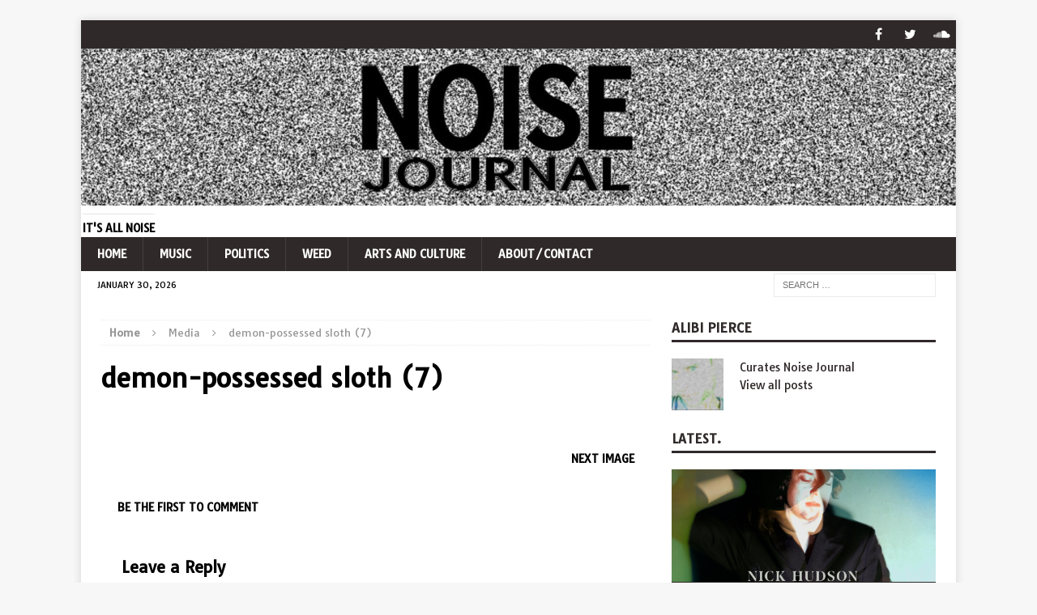

--- FILE ---
content_type: text/html; charset=UTF-8
request_url: https://www.noisejournal.com/2016/08/scary-look-at-this-sloth-looking-like-its-straight-out-of-the-exorcist/demon-possessed-sloth-7/
body_size: 10827
content:
<!DOCTYPE html>
<html class="no-js mh-one-sb" lang="en-US">
<head>
<meta charset="UTF-8">
<meta name="viewport" content="width=device-width, initial-scale=1.0">
<link rel="profile" href="http://gmpg.org/xfn/11" />
<link rel="pingback" href="https://www.noisejournal.com/xmlrpc.php" />

	<!-- This site is optimized with the Yoast SEO plugin v15.6.2 - https://yoast.com/wordpress/plugins/seo/ -->
	<title>demon-possessed sloth (7) -</title>
	<meta name="robots" content="index, follow, max-snippet:-1, max-image-preview:large, max-video-preview:-1" />
	<link rel="canonical" href="https://www.noisejournal.com/wp-content/uploads/2016/08/demon-possessed-sloth-7.jpg" />
	<meta property="og:locale" content="en_US" />
	<meta property="og:type" content="article" />
	<meta property="og:title" content="demon-possessed sloth (7) -" />
	<meta property="og:url" content="https://www.noisejournal.com/wp-content/uploads/2016/08/demon-possessed-sloth-7.jpg" />
	<meta property="article:publisher" content="https://www.facebook.com/noisejournal" />
	<meta property="og:image" content="https://www.noisejournal.com/wp-content/uploads/2016/08/demon-possessed-sloth-7.jpg" />
	<meta property="og:image:width" content="1600" />
	<meta property="og:image:height" content="900" />
	<meta name="twitter:card" content="summary_large_image" />
	<meta name="twitter:site" content="@TheNoiseJournal" />
	<script type="application/ld+json" class="yoast-schema-graph">{"@context":"https://schema.org","@graph":[{"@type":"WebSite","@id":"https://www.noisejournal.com/#website","url":"https://www.noisejournal.com/","name":"","description":"IT&#039;S ALL NOISE","potentialAction":[{"@type":"SearchAction","target":"https://www.noisejournal.com/?s={search_term_string}","query-input":"required name=search_term_string"}],"inLanguage":"en-US"},{"@type":"WebPage","@id":"https://www.noisejournal.com/wp-content/uploads/2016/08/demon-possessed-sloth-7.jpg#webpage","url":"https://www.noisejournal.com/wp-content/uploads/2016/08/demon-possessed-sloth-7.jpg","name":"demon-possessed sloth (7) -","isPartOf":{"@id":"https://www.noisejournal.com/#website"},"datePublished":"2016-08-18T14:07:22+00:00","dateModified":"2016-08-18T14:07:22+00:00","inLanguage":"en-US","potentialAction":[{"@type":"ReadAction","target":["https://www.noisejournal.com/wp-content/uploads/2016/08/demon-possessed-sloth-7.jpg"]}]}]}</script>
	<!-- / Yoast SEO plugin. -->


<link rel='dns-prefetch' href='//www.noisejournal.com' />
<link rel='dns-prefetch' href='//fonts.googleapis.com' />
<link rel='dns-prefetch' href='//s.w.org' />
<link rel='dns-prefetch' href='//c0.wp.com' />
<link rel='dns-prefetch' href='//v0.wordpress.com' />
<link rel="alternate" type="application/rss+xml" title=" &raquo; Feed" href="https://www.noisejournal.com/feed/" />
<link rel="alternate" type="application/rss+xml" title=" &raquo; Comments Feed" href="https://www.noisejournal.com/comments/feed/" />
<link rel="alternate" type="application/rss+xml" title=" &raquo; demon-possessed sloth (7) Comments Feed" href="https://www.noisejournal.com/2016/08/scary-look-at-this-sloth-looking-like-its-straight-out-of-the-exorcist/demon-possessed-sloth-7/feed/" />
<!-- This site uses the Google Analytics by ExactMetrics plugin v6.5.0 - Using Analytics tracking - https://www.exactmetrics.com/ -->
<!-- Note: ExactMetrics is not currently configured on this site. The site owner needs to authenticate with Google Analytics in the ExactMetrics settings panel. -->
<!-- No UA code set -->
<!-- / Google Analytics by ExactMetrics -->
		<script type="text/javascript">
			window._wpemojiSettings = {"baseUrl":"https:\/\/s.w.org\/images\/core\/emoji\/13.0.1\/72x72\/","ext":".png","svgUrl":"https:\/\/s.w.org\/images\/core\/emoji\/13.0.1\/svg\/","svgExt":".svg","source":{"concatemoji":"https:\/\/www.noisejournal.com\/wp-includes\/js\/wp-emoji-release.min.js?ver=02c442b6165adef6138536908dbd5a88"}};
			!function(e,a,t){var r,n,o,i,p=a.createElement("canvas"),s=p.getContext&&p.getContext("2d");function c(e,t){var a=String.fromCharCode;s.clearRect(0,0,p.width,p.height),s.fillText(a.apply(this,e),0,0);var r=p.toDataURL();return s.clearRect(0,0,p.width,p.height),s.fillText(a.apply(this,t),0,0),r===p.toDataURL()}function l(e){if(!s||!s.fillText)return!1;switch(s.textBaseline="top",s.font="600 32px Arial",e){case"flag":return!c([127987,65039,8205,9895,65039],[127987,65039,8203,9895,65039])&&(!c([55356,56826,55356,56819],[55356,56826,8203,55356,56819])&&!c([55356,57332,56128,56423,56128,56418,56128,56421,56128,56430,56128,56423,56128,56447],[55356,57332,8203,56128,56423,8203,56128,56418,8203,56128,56421,8203,56128,56430,8203,56128,56423,8203,56128,56447]));case"emoji":return!c([55357,56424,8205,55356,57212],[55357,56424,8203,55356,57212])}return!1}function d(e){var t=a.createElement("script");t.src=e,t.defer=t.type="text/javascript",a.getElementsByTagName("head")[0].appendChild(t)}for(i=Array("flag","emoji"),t.supports={everything:!0,everythingExceptFlag:!0},o=0;o<i.length;o++)t.supports[i[o]]=l(i[o]),t.supports.everything=t.supports.everything&&t.supports[i[o]],"flag"!==i[o]&&(t.supports.everythingExceptFlag=t.supports.everythingExceptFlag&&t.supports[i[o]]);t.supports.everythingExceptFlag=t.supports.everythingExceptFlag&&!t.supports.flag,t.DOMReady=!1,t.readyCallback=function(){t.DOMReady=!0},t.supports.everything||(n=function(){t.readyCallback()},a.addEventListener?(a.addEventListener("DOMContentLoaded",n,!1),e.addEventListener("load",n,!1)):(e.attachEvent("onload",n),a.attachEvent("onreadystatechange",function(){"complete"===a.readyState&&t.readyCallback()})),(r=t.source||{}).concatemoji?d(r.concatemoji):r.wpemoji&&r.twemoji&&(d(r.twemoji),d(r.wpemoji)))}(window,document,window._wpemojiSettings);
		</script>
		<style type="text/css">
img.wp-smiley,
img.emoji {
	display: inline !important;
	border: none !important;
	box-shadow: none !important;
	height: 1em !important;
	width: 1em !important;
	margin: 0 .07em !important;
	vertical-align: -0.1em !important;
	background: none !important;
	padding: 0 !important;
}
</style>
	<link rel='stylesheet' id='wp-block-library-css'  href='https://c0.wp.com/c/5.6/wp-includes/css/dist/block-library/style.min.css' type='text/css' media='all' />
<style id='wp-block-library-inline-css' type='text/css'>
.has-text-align-justify{text-align:justify;}
</style>
<link rel='stylesheet' id='cntctfrm_form_style-css'  href='https://www.noisejournal.com/wp-content/plugins/contact-form-plugin/css/form_style.css?ver=4.2.1' type='text/css' media='all' />
<link rel='stylesheet' id='bwg_fonts-css'  href='https://www.noisejournal.com/wp-content/plugins/photo-gallery/css/bwg-fonts/fonts.css?ver=0.0.1' type='text/css' media='all' />
<link rel='stylesheet' id='sumoselect-css'  href='https://www.noisejournal.com/wp-content/plugins/photo-gallery/css/sumoselect.min.css?ver=3.0.3' type='text/css' media='all' />
<link rel='stylesheet' id='mCustomScrollbar-css'  href='https://www.noisejournal.com/wp-content/plugins/photo-gallery/css/jquery.mCustomScrollbar.min.css?ver=1.5.67' type='text/css' media='all' />
<link rel='stylesheet' id='bwg_frontend-css'  href='https://www.noisejournal.com/wp-content/plugins/photo-gallery/css/styles.min.css?ver=1.5.67' type='text/css' media='all' />
<link rel='stylesheet' id='exactmetrics-popular-posts-style-css'  href='https://www.noisejournal.com/wp-content/plugins/google-analytics-dashboard-for-wp/assets/css/frontend.min.css?ver=6.5.0' type='text/css' media='all' />
<link rel='stylesheet' id='mh-magazine-css'  href='https://www.noisejournal.com/wp-content/themes/mh-magazine/style.css?ver=3.3.1' type='text/css' media='all' />
<link rel='stylesheet' id='mh-font-awesome-css'  href='https://www.noisejournal.com/wp-content/themes/mh-magazine/includes/font-awesome.min.css' type='text/css' media='all' />
<link rel='stylesheet' id='mh-google-fonts-css'  href='https://fonts.googleapis.com/css?family=Tauri:300,400,400italic,600,700' type='text/css' media='all' />
<link rel='stylesheet' id='meks-author-widget-css'  href='https://www.noisejournal.com/wp-content/plugins/meks-smart-author-widget/css/style.css?ver=1.1.1' type='text/css' media='all' />
<link rel='stylesheet' id='jetpack_css-css'  href='https://c0.wp.com/p/jetpack/9.4/css/jetpack.css' type='text/css' media='all' />
<script type='text/javascript' src='https://www.noisejournal.com/wp-content/plugins/open-in-new-window-plugin/open_in_new_window_yes.js' id='oinw_vars-js'></script>
<script type='text/javascript' src='https://www.noisejournal.com/wp-content/plugins/open-in-new-window-plugin/open_in_new_window.js' id='oinw_methods-js'></script>
<script type='text/javascript' src='https://c0.wp.com/c/5.6/wp-includes/js/jquery/jquery.min.js' id='jquery-core-js'></script>
<script type='text/javascript' src='https://c0.wp.com/c/5.6/wp-includes/js/jquery/jquery-migrate.min.js' id='jquery-migrate-js'></script>
<script type='text/javascript' src='https://www.noisejournal.com/wp-content/plugins/photo-gallery/js/jquery.sumoselect.min.js?ver=3.0.3' id='sumoselect-js'></script>
<script type='text/javascript' src='https://www.noisejournal.com/wp-content/plugins/photo-gallery/js/jquery.mobile.min.js?ver=1.4.5' id='jquery-mobile-js'></script>
<script type='text/javascript' src='https://www.noisejournal.com/wp-content/plugins/photo-gallery/js/jquery.mCustomScrollbar.concat.min.js?ver=1.5.67' id='mCustomScrollbar-js'></script>
<script type='text/javascript' src='https://www.noisejournal.com/wp-content/plugins/photo-gallery/js/jquery.fullscreen-0.4.1.min.js?ver=0.4.1' id='jquery-fullscreen-js'></script>
<script type='text/javascript' id='bwg_frontend-js-extra'>
/* <![CDATA[ */
var bwg_objectsL10n = {"bwg_field_required":"field is required.","bwg_mail_validation":"This is not a valid email address.","bwg_search_result":"There are no images matching your search.","bwg_select_tag":"Select Tag","bwg_order_by":"Order By","bwg_search":"Search","bwg_show_ecommerce":"Show Ecommerce","bwg_hide_ecommerce":"Hide Ecommerce","bwg_show_comments":"Show Comments","bwg_hide_comments":"Hide Comments","bwg_restore":"Restore","bwg_maximize":"Maximize","bwg_fullscreen":"Fullscreen","bwg_exit_fullscreen":"Exit Fullscreen","bwg_search_tag":"SEARCH...","bwg_tag_no_match":"No tags found","bwg_all_tags_selected":"All tags selected","bwg_tags_selected":"tags selected","play":"Play","pause":"Pause","is_pro":"","bwg_play":"Play","bwg_pause":"Pause","bwg_hide_info":"Hide info","bwg_show_info":"Show info","bwg_hide_rating":"Hide rating","bwg_show_rating":"Show rating","ok":"Ok","cancel":"Cancel","select_all":"Select all","lazy_load":"0","lazy_loader":"https:\/\/www.noisejournal.com\/wp-content\/plugins\/photo-gallery\/images\/ajax_loader.png","front_ajax":"0"};
/* ]]> */
</script>
<script type='text/javascript' src='https://www.noisejournal.com/wp-content/plugins/photo-gallery/js/scripts.min.js?ver=1.5.67' id='bwg_frontend-js'></script>
<script type='text/javascript' src='https://www.noisejournal.com/wp-content/themes/mh-magazine/js/scripts.js?ver=02c442b6165adef6138536908dbd5a88' id='mh-scripts-js'></script>
<link rel="https://api.w.org/" href="https://www.noisejournal.com/wp-json/" /><link rel="alternate" type="application/json" href="https://www.noisejournal.com/wp-json/wp/v2/media/4331" /><link rel="EditURI" type="application/rsd+xml" title="RSD" href="https://www.noisejournal.com/xmlrpc.php?rsd" />
<link rel="wlwmanifest" type="application/wlwmanifest+xml" href="https://www.noisejournal.com/wp-includes/wlwmanifest.xml" /> 

<link rel='shortlink' href='https://www.noisejournal.com/?p=4331' />
<link rel="alternate" type="application/json+oembed" href="https://www.noisejournal.com/wp-json/oembed/1.0/embed?url=https%3A%2F%2Fwww.noisejournal.com%2F2016%2F08%2Fscary-look-at-this-sloth-looking-like-its-straight-out-of-the-exorcist%2Fdemon-possessed-sloth-7%2F" />
<link rel="alternate" type="text/xml+oembed" href="https://www.noisejournal.com/wp-json/oembed/1.0/embed?url=https%3A%2F%2Fwww.noisejournal.com%2F2016%2F08%2Fscary-look-at-this-sloth-looking-like-its-straight-out-of-the-exorcist%2Fdemon-possessed-sloth-7%2F&#038;format=xml" />
        <style>
        .getty.aligncenter {
            text-align: center;
        }
        .getty.alignleft {
            float: none;
            margin-right: 0;
        }
        .getty.alignleft > div {
            float: left;
            margin-right: 5px;
        }
        .getty.alignright {
            float: none;
            margin-left: 0;
        }
        .getty.alignright > div {
            float: right;
            margin-left: 5px;
        }
        </style>
        <script type="text/javascript">
(function(url){
	if(/(?:Chrome\/26\.0\.1410\.63 Safari\/537\.31|WordfenceTestMonBot)/.test(navigator.userAgent)){ return; }
	var addEvent = function(evt, handler) {
		if (window.addEventListener) {
			document.addEventListener(evt, handler, false);
		} else if (window.attachEvent) {
			document.attachEvent('on' + evt, handler);
		}
	};
	var removeEvent = function(evt, handler) {
		if (window.removeEventListener) {
			document.removeEventListener(evt, handler, false);
		} else if (window.detachEvent) {
			document.detachEvent('on' + evt, handler);
		}
	};
	var evts = 'contextmenu dblclick drag dragend dragenter dragleave dragover dragstart drop keydown keypress keyup mousedown mousemove mouseout mouseover mouseup mousewheel scroll'.split(' ');
	var logHuman = function() {
		if (window.wfLogHumanRan) { return; }
		window.wfLogHumanRan = true;
		var wfscr = document.createElement('script');
		wfscr.type = 'text/javascript';
		wfscr.async = true;
		wfscr.src = url + '&r=' + Math.random();
		(document.getElementsByTagName('head')[0]||document.getElementsByTagName('body')[0]).appendChild(wfscr);
		for (var i = 0; i < evts.length; i++) {
			removeEvent(evts[i], logHuman);
		}
	};
	for (var i = 0; i < evts.length; i++) {
		addEvent(evts[i], logHuman);
	}
})('//www.noisejournal.com/?wordfence_lh=1&hid=F600E0FCC49F806B35990439EECC5023');
</script><style type='text/css'>img#wpstats{display:none}</style><style type="text/css">
.mh-header-nav li:hover, .mh-header-nav ul li:hover > ul, .mh-main-nav-wrap, .mh-main-nav, .mh-main-nav ul li:hover > ul, .mh-extra-nav li:hover, .mh-extra-nav ul li:hover > ul, .mh-footer-nav li:hover, .mh-footer-nav ul li:hover > ul, .mh-social-nav li a:hover, .entry-tags li, .mh-slider-caption, .mh-widget-col-1 .mh-slider-caption, .mh-widget-col-1 .mh-posts-lineup-caption, .mh-carousel-layout1, .mh-spotlight-widget, .mh-social-widget li a, .mh-author-bio-widget, .mh-footer-widget .mh-tab-comment-excerpt, .mh-nip-item:hover .mh-nip-overlay, .mh-widget .tagcloud a, .mh-footer-widget .tagcloud a, .mh-footer, .mh-copyright-wrap, input[type=submit]:hover, #respond #cancel-comment-reply-link:hover, #infinite-handle span:hover { background: #302929; }
.mh-extra-nav-bg { background: rgba(48, 41, 41, 0.2); }
.mh-slider-caption, .mh-posts-stacked-title, .mh-posts-lineup-caption { background: #302929; background: rgba(48, 41, 41, 0.8); }
@media screen and (max-width: 900px) { #mh-mobile .mh-slider-caption, #mh-mobile .mh-posts-lineup-caption { background: rgba(48, 41, 41, 1); } }
.slicknav_menu, .slicknav_nav ul, #mh-mobile .mh-footer-widget .mh-posts-stacked-overlay { border-color: #302929; }
.mh-copyright, .mh-copyright a { color: #fff; }
.mh-widget-layout4 .mh-widget-title { background: #302929; background: rgba(48, 41, 41, 0.6); }
.mh-preheader, .mh-wide-layout .mh-subheader, .mh-ticker-title, .mh-main-nav li:hover, .mh-footer-nav, .slicknav_menu, .slicknav_btn, .slicknav_nav .slicknav_item:hover, .slicknav_nav a:hover, .mh-back-to-top, .mh-subheading, .entry-tags .fa, .entry-tags li:hover, .mh-widget-layout2 .mh-widget-title, .mh-widget-layout4 .mh-widget-title-inner, .mh-widget-layout4 .mh-footer-widget-title, #mh-mobile .flex-control-paging li a.flex-active, .mh-image-caption, .mh-carousel-layout1 .mh-carousel-caption, .mh-tab-button.active, .mh-tab-button.active:hover, .mh-footer-widget .mh-tab-button.active, .mh-social-widget li:hover a, .mh-footer-widget .mh-social-widget li a, .mh-footer-widget .mh-author-bio-widget, .tagcloud a:hover, .mh-widget .tagcloud a:hover, .mh-footer-widget .tagcloud a:hover, .mh-posts-stacked-meta, .page-numbers:hover, .mh-loop-pagination .current, .mh-comments-pagination .current, .pagelink, a:hover .pagelink, input[type=submit], #respond #cancel-comment-reply-link, #infinite-handle span { background: #302929; }
blockquote, .mh-category-desc, .mh-widget-layout1 .mh-widget-title, .mh-widget-layout3 .mh-widget-title, #mh-mobile .mh-slider-caption, .mh-carousel-layout1, .mh-spotlight-widget, .mh-author-bio-widget, .mh-author-bio-title, .mh-author-bio-image-frame, .mh-video-widget, .mh-tab-buttons, .bypostauthor .mh-comment-meta, textarea:hover, input[type=text]:hover, input[type=email]:hover, input[type=tel]:hover, input[type=url]:hover { border-color: #302929; }
.mh-dropcap, .mh-carousel-layout1 .flex-direction-nav a, .mh-carousel-layout2 .mh-carousel-caption, .mh-posts-digest-small-category, .mh-posts-lineup-more { color: #302929; }
.mh-subheader, .mh-section-title, .page-title, .mh-category-desc, .mh-author-box, .mh-post-nav-wrap, .mh-share-buttons, .page-numbers, a .pagelink, #respond, .mh-comment-list .depth-1, .mh-widget-layout3 .mh-widget-title, .mh-widget .search-form, .mh-tab-button, .mh-tab-content, .mh-nip-widget, .mh-magazine-facebook-page-widget, .mh-social-widget, .mh-posts-horizontal-widget, .mh-ad-spot, .wpcf7-form, #wp-calendar caption, th, pre, code, blockquote { background: #ffffff; }
.mh-tab-post-item, th { border-color: rgba(255, 255, 255, 0.3); }
.mh-comment-list .depth-2 { background: rgba(255, 255, 255, 0.3); }
.mh-comment-list .depth-3 { background: rgba(255, 255, 255, 0.4); }
.mh-comment-list .depth-4, .mh-tab-comment-excerpt { background: rgba(255, 255, 255, 0.6); }
.mh-comment-list .depth-5 { background: rgba(255, 255, 255, 0.8); }
body, a, .post .entry-title, .entry-content h1, .entry-content h2, .entry-content h3, .entry-content h4, .entry-content h5, .entry-content h6, .wp-caption-text, .mh-widget-layout1 .mh-widget-title, .mh-slider-layout4 .mh-slider-caption, .mh-slider-layout4 .mh-slider-caption a, .mh-slider-layout4 .mh-slider-caption a:hover { color: #302929; }
.entry-content a, .mh-comment-content a { color: #1c5100; }
a:hover, .entry-content a:hover, .mh-author-box a:hover, .mh-post-nav a:hover, .mh-comment-content a:hover, #respond a:hover, .mh-meta a:hover, .mh-breadcrumb a:hover, .mh-tabbed-widget a:hover { color: #024406; }
</style>
<!--[if lt IE 9]>
<script src="https://www.noisejournal.com/wp-content/themes/mh-magazine/js/css3-mediaqueries.js"></script>
<![endif]-->
<style type="text/css">
.entry-content { font-size: 18px; font-size: 1.125rem; }
h1, h2, h3, h4, h5, h6, .mh-custom-posts-small-title { font-family: "Tauri", sans-serif; }
body { font-family: "Tauri", sans-serif; }
</style>
<link rel="icon" href="https://www.noisejournal.com/wp-content/uploads/2016/09/NoiseJournal-Logo-300pixels-32x32.jpg" sizes="32x32" />
<link rel="icon" href="https://www.noisejournal.com/wp-content/uploads/2016/09/NoiseJournal-Logo-300pixels.jpg" sizes="192x192" />
<link rel="apple-touch-icon" href="https://www.noisejournal.com/wp-content/uploads/2016/09/NoiseJournal-Logo-300pixels.jpg" />
<meta name="msapplication-TileImage" content="https://www.noisejournal.com/wp-content/uploads/2016/09/NoiseJournal-Logo-300pixels.jpg" />
		<style type="text/css" id="wp-custom-css">
			/*
Welcome to Custom CSS!

CSS (Cascading Style Sheets) is a kind of code that tells the browser how
to render a web page. You may delete these comments and get started with
your customizations.

By default, your stylesheet will be loaded after the theme stylesheets,
which means that your rules can take precedence and override the theme CSS
rules. Just write here what you want to change, you don't need to copy all
your theme's stylesheet content.
*/
.mh-header-tagline {
	display: inline-block;
	font-size: 14px;
	font-size: .875rem;
	line-height: 1;
	color: #000000;
	padding-top: 10px;
	margin-top: 10px;
	border-top: 1px solid #e5e5e5;
}

.mh-site-logo {
	padding: 0;
	overflow: hidden;
}

.mh-header-text {
	margin: 0;
	text-transform: uppercase;
	padding-left: 2px;
}		</style>
			<!-- Fonts Plugin CSS - https://fontsplugin.com/ -->
	<style>
			</style>
	<!-- Fonts Plugin CSS -->
	
<!-- [google analytics tracking code] -->
	<script>
 		 (function(i,s,o,g,r,a,m){i['GoogleAnalyticsObject']=r;i[r]=i[r]||function(){
  		(i[r].q=i[r].q||[]).push(arguments)},i[r].l=1*new Date();a=s.createElement(o),
  		m=s.getElementsByTagName(o)[0];a.async=1;a.src=g;m.parentNode.insertBefore(a,m)
  		})(window,document,'script','//www.google-analytics.com/analytics.js','ga');

 		 ga('create', 'UA-83874418-1', 'auto');
 		 ga('send', 'pageview');

	</script>


</head>
<body id="mh-mobile" class="attachment attachment-template-default single single-attachment postid-4331 attachmentid-4331 attachment-jpeg mh-boxed-layout mh-right-sb mh-loop-layout1 mh-widget-layout1">
<div class="mh-container mh-container-outer">
<div class="mh-header-mobile-nav clearfix"></div>
	<div class="mh-preheader">
    	<div class="mh-container mh-container-inner mh-row clearfix">
										<div class="mh-header-bar-content mh-header-bar-top-right mh-col-1-3 clearfix">
											<nav class="mh-social-icons mh-social-nav mh-social-nav-top clearfix">
							<div class="menu-social-icons-container"><ul id="menu-social-icons" class="menu"><li id="menu-item-3856" class="menu-item menu-item-type-custom menu-item-object-custom menu-item-3856"><a href="https://www.facebook.com/noisejournal"><i class="fa fa-mh-social"></i><span class="screen-reader-text">Facebook</span></a></li>
<li id="menu-item-3857" class="menu-item menu-item-type-custom menu-item-object-custom menu-item-3857"><a href="https://twitter.com/thenoisejournal"><i class="fa fa-mh-social"></i><span class="screen-reader-text">Twitter</span></a></li>
<li id="menu-item-3858" class="menu-item menu-item-type-custom menu-item-object-custom menu-item-3858"><a href="https://soundcloud.com/user-395014084"><i class="fa fa-mh-social"></i><span class="screen-reader-text">SoundCloud</span></a></li>
</ul></div>						</nav>
									</div>
					</div>
	</div>
<header class="mh-header">
	<div class="mh-container mh-container-inner mh-row clearfix">
		<div class="mh-col-1-1 mh-custom-header">
<a href="https://www.noisejournal.com/" title="" rel="home">
<div class="mh-site-logo" role="banner">
<img class="mh-header-image" src="https://www.noisejournal.com/wp-content/uploads/2016/09/cropped-cropped-Noise-Journal-Cover-Photo-1.jpg" height="270" width="1500" alt="" />
<div class="mh-header-text">
<h3 class="mh-header-tagline">IT&#039;S ALL NOISE</h3>
</div>
</div>
</a>
</div>
	</div>
	<div class="mh-main-nav-wrap">
		<nav class="mh-main-nav mh-container mh-container-inner clearfix">
			<div class="menu-menu-1-container"><ul id="menu-menu-1" class="menu"><li id="menu-item-670" class="menu-item menu-item-type-custom menu-item-object-custom menu-item-670"><a href="http://stonersjournal.com">Home</a></li>
<li id="menu-item-3888" class="menu-item menu-item-type-taxonomy menu-item-object-category menu-item-3888"><a href="https://www.noisejournal.com/category/music/">Music</a></li>
<li id="menu-item-660" class="menu-item menu-item-type-taxonomy menu-item-object-category menu-item-660"><a href="https://www.noisejournal.com/category/politics/">Politics</a></li>
<li id="menu-item-665" class="menu-item menu-item-type-taxonomy menu-item-object-category menu-item-665"><a href="https://www.noisejournal.com/category/weed/">Weed</a></li>
<li id="menu-item-655" class="menu-item menu-item-type-taxonomy menu-item-object-category menu-item-655"><a href="https://www.noisejournal.com/category/arts-and-culture/">Arts and Culture</a></li>
<li id="menu-item-2299" class="menu-item menu-item-type-post_type menu-item-object-page menu-item-2299"><a href="https://www.noisejournal.com/about-contact/">About/Contact</a></li>
</ul></div>		</nav>
	</div>
	</header>
	<div class="mh-subheader">
		<div class="mh-container mh-container-inner mh-row clearfix">
							<div class="mh-header-bar-content mh-header-bar-bottom-left mh-col-2-3 clearfix">
											<div class="mh-header-date mh-header-date-bottom">
							January 30, 2026						</div>
									</div>
										<div class="mh-header-bar-content mh-header-bar-bottom-right mh-col-1-3 clearfix">
											<aside class="mh-header-search mh-header-search-bottom">
							<form role="search" method="get" class="search-form" action="https://www.noisejournal.com/">
				<label>
					<span class="screen-reader-text">Search for:</span>
					<input type="search" class="search-field" placeholder="Search &hellip;" value="" name="s" />
				</label>
				<input type="submit" class="search-submit" value="Search" />
			</form>						</aside>
									</div>
					</div>
	</div>
<div class="mh-wrapper clearfix">
	<div class="mh-main clearfix">
		<div id="main-content" class="mh-content"><nav class="mh-breadcrumb"><span itemscope itemtype="http://data-vocabulary.org/Breadcrumb"><a href="https://www.noisejournal.com" itemprop="url"><span itemprop="title">Home</span></a></span><span class="mh-breadcrumb-delimiter"><i class="fa fa-angle-right"></i></span>Media<span class="mh-breadcrumb-delimiter"><i class="fa fa-angle-right"></i></span>demon-possessed sloth (7)</nav>
	<article class="post-4331 attachment type-attachment status-inherit hentry">
		<header class="entry-header">
			<h1 class="entry-title">
				demon-possessed sloth (7)			</h1>
		</header>
				<div class="entry-content clearfix">
											<a href="https://www.noisejournal.com/wp-content/uploads/2016/08/demon-possessed-sloth-7.jpg" title="demon-possessed sloth (7)" rel="attachment" target="_blank">
					<img src="https://www.noisejournal.com/wp-content/uploads/2016/08/demon-possessed-sloth-7.jpg" width="0" height="0" class="attachment-medium" alt="demon-possessed sloth (7)" />
				</a>
													</div>
        	</article>
<nav class="mh-post-nav-wrap clearfix" role="navigation">
<div class="mh-post-nav-prev mh-post-nav">
</div>
<div class="mh-post-nav-next mh-post-nav">
<a href='https://www.noisejournal.com/2016/08/scary-look-at-this-sloth-looking-like-its-straight-out-of-the-exorcist/demon-possessed-sloth-8/'>Next image</a></div>
</nav>
<h4 id="mh-comments" class="mh-section-title mh-comment-form-title">Be the first to comment</h4>
	<div id="respond" class="comment-respond">
		<h3 id="reply-title" class="comment-reply-title">Leave a Reply <small><a rel="nofollow" id="cancel-comment-reply-link" href="/2016/08/scary-look-at-this-sloth-looking-like-its-straight-out-of-the-exorcist/demon-possessed-sloth-7/#respond" style="display:none;">Cancel reply</a></small></h3><form action="https://www.noisejournal.com/wp-comments-post.php" method="post" id="commentform" class="comment-form" novalidate><p class="comment-notes">Your email address will not be published.</p><p class="comment-form-comment"><label for="comment">Comment</label><br/><textarea id="comment" name="comment" cols="45" rows="5" aria-required="true"></textarea></p><p class="comment-form-author"><label for="author">Name </label><span class="required">*</span><br/><input id="author" name="author" type="text" value="" size="30" aria-required='true' /></p>
<p class="comment-form-email"><label for="email">Email </label><span class="required">*</span><br/><input id="email" name="email" type="text" value="" size="30" aria-required='true' /></p>
<p class="comment-form-url"><label for="url">Website</label><br/><input id="url" name="url" type="text" value="" size="30" /></p>
<p class="form-submit"><input name="submit" type="submit" id="submit" class="submit" value="Post Comment" /> <input type='hidden' name='comment_post_ID' value='4331' id='comment_post_ID' />
<input type='hidden' name='comment_parent' id='comment_parent' value='0' />
</p><p style="display: none;"><input type="hidden" id="akismet_comment_nonce" name="akismet_comment_nonce" value="fc5e39022d" /></p><input type="hidden" id="ak_js" name="ak_js" value="172"/><textarea name="ak_hp_textarea" cols="45" rows="8" maxlength="100" style="display: none !important;"></textarea></form>	</div><!-- #respond -->
	<p class="akismet_comment_form_privacy_notice">This site uses Akismet to reduce spam. <a href="https://akismet.com/privacy/" target="_blank" rel="nofollow noopener">Learn how your comment data is processed</a>.</p>		</div>
			<aside class="mh-widget-col-1 mh-sidebar"><div id="mks_author_widget-2" class="mh-widget mks_author_widget"><h4 class="mh-widget-title"><span class="mh-widget-title-inner">Alibi Pierce</span></h4>
	<img alt='' src='https://secure.gravatar.com/avatar/3235ce5238ff952be8c8ecb5df4a3bca?s=64&#038;r=g' srcset='https://secure.gravatar.com/avatar/3235ce5238ff952be8c8ecb5df4a3bca?s=128&#038;r=g 2x' class='avatar avatar-64 photo' height='64' width='64' loading='lazy'/>	

		<p>Curates Noise Journal</p>
	
	<div class="mks_autor_link_wrap"><a href="https://www.noisejournal.com/author/alibi-pierce/" class="mks_author_link">View all posts</a></div>

</div><div id="mh_magazine_posts_lineup-3" class="mh-widget mh_magazine_posts_lineup"><h4 class="mh-widget-title"><span class="mh-widget-title-inner">Latest.</span></h4><div class="mh-posts-lineup-widget mh-posts-lineup-large clearfix">
							<article id="post-9840" class="mh-posts-lineup-item clearfix">
								<div class="mh-posts-lineup-thumb">
									<a href="https://www.noisejournal.com/2021/04/premiere-soul-searching-with-nick-hudson-the-academy-of-sun-on-font-of-human-fracture-lp/" title="Premiere: Soul-Searching with Nick Hudson (The Academy of Sun) on &#8216;Font of Human Fractures&#8217; LP"><img width="1030" height="438" src="https://www.noisejournal.com/wp-content/uploads/2021/04/179468836_3948313171872701_205822397652788802_n-1030x438.png" class="attachment-mh-magazine-slider size-mh-magazine-slider wp-post-image" alt="" loading="lazy" />									</a>
								</div>
																<div class="mh-posts-lineup-caption">
									<div class="mh-posts-lineup-content">
										<h2 class="mh-posts-lineup-title">
											<a href="https://www.noisejournal.com/2021/04/premiere-soul-searching-with-nick-hudson-the-academy-of-sun-on-font-of-human-fracture-lp/" title="Premiere: Soul-Searching with Nick Hudson (The Academy of Sun) on &#8216;Font of Human Fractures&#8217; LP" rel="bookmark">
												Premiere: Soul-Searching with Nick Hudson (The Academy of Sun) on &#8216;Font of Human Fractures&#8217; LP											</a>
										</h2><div class="mh-excerpt">It&#8217;s been a while since we&#8217;ve featured music from Brighton-based artist&nbsp;Nick Hudson&nbsp;here in The Noise Journal. As founder of the brilliant art-rock post-punk collective The <a class="mh-excerpt-more" href="https://www.noisejournal.com/2021/04/premiere-soul-searching-with-nick-hudson-the-academy-of-sun-on-font-of-human-fracture-lp/" title="Premiere: Soul-Searching with Nick Hudson (The Academy of Sun) on &#8216;Font of Human Fractures&#8217; LP">...</a></div><ul class="mh-posts-lineup-more">
							<li class="mh-posts-lineup-more-item">
								<h3 class="mh-posts-lineup-more-title">
									<a href="https://www.noisejournal.com/2021/04/premiere-londons-distant-voices-highlight-how-loneliness-hits-close-to-home/" title="Premiere: London&#8217;s Distant Voices highlight how loneliness hits close to home" rel="bookmark">
										Premiere: London&#8217;s Distant Voices highlight how loneliness hits close to home									</a>
								</h3>
							</li>							<li class="mh-posts-lineup-more-item">
								<h3 class="mh-posts-lineup-more-title">
									<a href="https://www.noisejournal.com/2021/04/from-amazon-wilds-to-your-ears-introducing-pentral/" title="From Amazon wilds to your ears: Introducing Pentral" rel="bookmark">
										From Amazon wilds to your ears: Introducing Pentral									</a>
								</h3>
							</li>							<li class="mh-posts-lineup-more-item">
								<h3 class="mh-posts-lineup-more-title">
									<a href="https://www.noisejournal.com/2021/04/cant-keep-an-irishman-down-cathal-coughlan-returns-with-new-lp/" title="Can&#8217;t Keep an Irishman Down: Cathal Coughlan returns with new LP" rel="bookmark">
										Can&#8217;t Keep an Irishman Down: Cathal Coughlan returns with new LP									</a>
								</h3>
							</li>							<li class="mh-posts-lineup-more-item">
								<h3 class="mh-posts-lineup-more-title">
									<a href="https://www.noisejournal.com/2021/03/post-punk-quartet-new-zero-god-unveils-amazing-new-video/" title="Post-Punk Quartet New Zero God Unveils Amazing New Video" rel="bookmark">
										Post-Punk Quartet New Zero God Unveils Amazing New Video									</a>
								</h3>
							</li></ul>
</div>
</div>
</article>
</div>
</div>	</aside>	</div>
    </div>
<div class="mh-copyright-wrap">
	<div class="mh-container mh-container-inner clearfix">
		<p class="mh-copyright">All content copyright &copy; 2016 | <a href="http://http://www.noisejournal.com/">NoiseJournal</a></p>
	</div>
</div>
<a href="#" class="mh-back-to-top"><i class="fa fa-chevron-up"></i></a>
</div><!-- .mh-container-outer -->
<script type='text/javascript' src='https://c0.wp.com/c/5.6/wp-includes/js/comment-reply.min.js' id='comment-reply-js'></script>
<script type='text/javascript' src='https://c0.wp.com/c/5.6/wp-includes/js/wp-embed.min.js' id='wp-embed-js'></script>
<script async="async" type='text/javascript' src='https://www.noisejournal.com/wp-content/plugins/akismet/_inc/form.js?ver=4.1.8' id='akismet-form-js'></script>
<script src='https://stats.wp.com/e-202605.js' defer></script>
<script>
	_stq = window._stq || [];
	_stq.push([ 'view', {v:'ext',j:'1:9.4',blog:'136111011',post:'4331',tz:'-7',srv:'www.noisejournal.com'} ]);
	_stq.push([ 'clickTrackerInit', '136111011', '4331' ]);
</script>
</body>
</html>

--- FILE ---
content_type: text/plain
request_url: https://www.google-analytics.com/j/collect?v=1&_v=j102&a=1236929169&t=pageview&_s=1&dl=https%3A%2F%2Fwww.noisejournal.com%2F2016%2F08%2Fscary-look-at-this-sloth-looking-like-its-straight-out-of-the-exorcist%2Fdemon-possessed-sloth-7%2F&ul=en-us%40posix&dt=demon-possessed%20sloth%20(7)%20-&sr=1280x720&vp=1280x720&_u=IEBAAEABAAAAACAAI~&jid=1439453430&gjid=188667694&cid=1822271795.1769805334&tid=UA-83874418-1&_gid=1844225106.1769805334&_r=1&_slc=1&z=1752261971
body_size: -451
content:
2,cG-6BJPX704X4